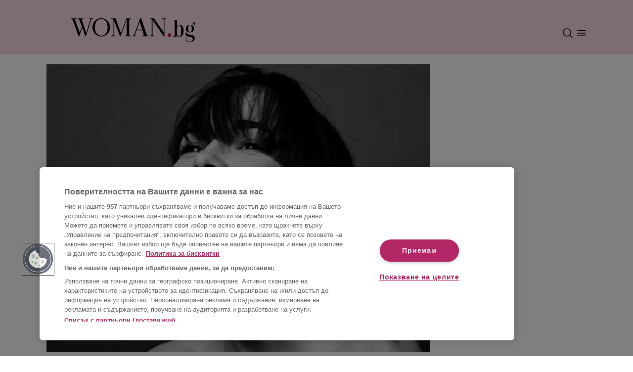

--- FILE ---
content_type: text/html; charset=utf-8
request_url: https://woman.bg/article/2023080322101770818
body_size: 10773
content:
<!DOCTYPE html><html lang="bg"><head><meta charSet="utf-8"/><meta name="viewport" content="width=device-width"/><script id="consent-system" type="text/javascript">function OptanonWrapper() { }</script><link rel="preconnect" href="https://sportal365images.com" crossorigin="anonymous"/><link rel="dns-prefetch" href="https://sportal365images.com"/><link rel="icon" href="/favicon.png" sizes="any"/><link rel="manifest" href="/manifest.json"/><meta name="theme-color" content="#fadce4"/><script id="script-component-ad" src="https://securepubads.g.doubleclick.net/tag/js/gpt.js"></script><script class="optanon-category-C0002">window.dataLayer = window.dataLayer || [];
                         function gtag(){dataLayer.push(arguments);}
                         gtag('js', new Date());
                         gtag('config', 'G-Q0WC80KEKD');</script><script class="optanon-category-C0002">var pp_gemius_identifier = 'nGiaeEwHd7WRaot7Y4c4N8Rpj6MKHycCU_qQ3Ioxjjn.R7';
                            // lines below shouldn't be edited
                            function gemius_pending(i) { window[i] = window[i] || function() {var x = window[i+'_pdata'] = window[i+'_pdata'] || []; x[x.length]=arguments;};};
                            gemius_pending('gemius_hit'); gemius_pending('gemius_event'); gemius_pending('gemius_init');
                            gemius_pending('pp_gemius_hit'); gemius_pending('pp_gemius_event');
                            gemius_pending('pp_gemius_init');
                            (function(d,t) {try {var gt=d.createElement(t),s=d.getElementsByTagName(t)[0],l='http'+((location.protocol=='https:')?'s':'');
                            gt.setAttribute('async','async'); gt.setAttribute('defer','defer');
                            gt.src=l+'://gabg.hit.gemius.pl/xgemius.js';
                            s.parentNode.insertBefore(gt,s);} catch (e) {}})(document,'script');
                         </script><link rel="preconnect" href="https://fonts.googleapis.com"/><link rel="preconnect" href="https://fonts.gstatic.com"/><link rel="preload" data-href="https://fonts.googleapis.com/css2?family=Lato:wght@700&amp;family=Playfair+Display:wght@700&amp;display=swap" data-optimized-fonts="true"/><meta property="fb:admins" content="100007921984043"/><meta property="fb:app_id" content="117964108297415"/><meta property="fb:pages" content="132329162172"/><script src="https://cdn.jsdelivr.net/npm/fansunited-widgets-cdn@latest/fu-widgets.iife.js"></script><title>25 житейски мъдрости от обикновени хора Новини - woman.bg</title><meta property="fb:app_id" content="117964108297415"/><meta property="og:type" content="article"/><meta property="og:url" content="https://woman.bg/article/2023080322101770818"/><meta property="og:title" content="25 житейски мъдрости от обикновени хора"/><meta property="og:image" content="https://sportal365images.com/process/smp-images-production/woman.bg/22072023/3d3a199e-00c5-4785-9a22-a6e13375e427?operations=autocrop(480:270)"/><meta property="og:description" content="Понякога в главата на един обикновен земеделец има повече мъдрост, отколкото в главите на десет кинозвезди или бизнесмени. Нали все пак всички сме хора?"/><meta property="og:site_name" content="Woman.bg"/><script type="application/ld+json">{"@context":"https://schema.org","@type":"Organization","url":"https://woman.bg/","logo":"https://woman.bg/static/images_new/logo.png","email":"mailto:office@sportal.bg","description":"Woman.bg - мода, красота, диети и фитнес, секс и връзки, мама и дете, рецепти, пътешествия, за дома","name":"Woman.bg","telephone":"+359 2 971 03 11","sameAs":["https://www.facebook.com/woman.bg"],"potentialAction":{"@type":"SearchAction","target":"https://woman.bg/search?q=search_term_string"}}</script><script type="application/ld+json">{"@context":"https://schema.org","@type":"BreadcrumbList","itemListElement":[{"@type":"ListItem","position":"1","item":{"@id":"https://woman.bg/","name":"Начало"}},{"@type":"ListItem","position":"2","item":{"@id":"https://woman.bg/novini","name":"Новини"}},{"@type":"ListItem","position":3,"item":{"@id":"https://woman.bg/2023080322101770818","name":"25 житейски мъдрости от обикновени хора"}}]}</script><script type="application/ld+json">{"@context":"https://schema.org","@type":"NewsArticle","mainEntityOfPage":{"@type":"WebPage","@id":"https://woman.bg/article/2023080322101770818"},"headline":"25 житейски мъдрости от обикновени хора","image":["https://sportal365images.com/process/smp-images-production/woman.bg/22072023/3d3a199e-00c5-4785-9a22-a6e13375e427"],"datePublished":"2015-02-27T06:26:00+00:00","dateModified":"2023-08-03T22:10:17+00:00","author":{"@type":"Person","name":"Woman.bg"},"publisher":{"@type":"Organization","name":"Woman.bg","logo":{"@type":"ImageObject","url":"https://woman.bg/woman_logo.svg"}},"description":"Понякога в главата на един обикновен земеделец има повече мъдрост, отколкото в главите на десет кинозвезди или бизнесмени. Нали все пак всички сме хора?"}</script><meta name="description" content="Понякога в главата на един обикновен земеделец има повече мъдрост, отколкото в главите на десет кинозвезди или бизнесмени. Нали все пак всички сме хора?"/><script>window['sprtlTargeting'] = {
                                section: ['news_view'],
                                category: ['2023072110341378834'],
                                article: ['2023080322101770818'],
                                tag: []
                            }</script><script>
                         window.googletag && window.googletag.apiReady ? window.googletag.pubads().setTargeting('section', 'news_view') : '';
                         window.googletag && window.googletag.apiReady ? window.googletag.pubads().setTargeting('article', '2023080322101770818') : '';
                         window.googletag && window.googletag.apiReady ? window.googletag.pubads().setTargeting('category', '2023072110341378834') : '';
                         window.googletag && window.googletag.apiReady ? window.googletag.pubads().setTargeting('tag', []) : '';
                         </script><script async="" src="//cdn.jwplayer.com/libraries/KMyl3ECY.js"></script><link rel="canonical" href="https://woman.bg/article/2023080322101770818"/><meta name="next-head-count" content="26"/><link rel="preload" href="/_next/static/css/e1d07872562ee58e.css" as="style"/><link rel="stylesheet" href="/_next/static/css/e1d07872562ee58e.css" data-n-g=""/><link rel="preload" href="/_next/static/css/e448efc759c416b9.css" as="style"/><link rel="stylesheet" href="/_next/static/css/e448efc759c416b9.css" data-n-p=""/><noscript data-n-css=""></noscript><script defer="" nomodule="" src="/_next/static/chunks/polyfills-c67a75d1b6f99dc8.js"></script><script src="https://cdn.cookielaw.org/scripttemplates/otSDKStub.js" type="text/javascript" data-language="bg" charSet="UTF-8" data-domain-script="9729b924-e227-4d8a-a8ab-39171ac875a4" defer="" data-nscript="beforeInteractive"></script><script src="https://pagead2.googlesyndication.com/pagead/js/adsbygoogle.js?client=ca-pub-4137371004109827" defer="" data-nscript="beforeInteractive"></script><script src="https://www.googletagmanager.com/gtag/js?id=G-Q0WC80KEKD" class="optanon-category-C0002" defer="" data-nscript="beforeInteractive"></script><script src="/_next/static/chunks/webpack-d5c7e26fe87a0b61.js" defer=""></script><script src="/_next/static/chunks/framework-46611630e39cfdeb.js" defer=""></script><script src="/_next/static/chunks/main-cf6d3f8721dfed32.js" defer=""></script><script src="/_next/static/chunks/pages/_app-2aba3b713b810ff7.js" defer=""></script><script src="/_next/static/chunks/640-e990139dc93de89c.js" defer=""></script><script src="/_next/static/chunks/95-b1d8629a17556889.js" defer=""></script><script src="/_next/static/chunks/539-7b9ce5cac894a301.js" defer=""></script><script src="/_next/static/chunks/2-1e9697ab9d27eccb.js" defer=""></script><script src="/_next/static/chunks/327-073644251207abea.js" defer=""></script><script src="/_next/static/chunks/860-27de4f4701d7d2e1.js" defer=""></script><script src="/_next/static/chunks/pages/article/%5Bid%5D-5c86972ad6c0e963.js" defer=""></script><script src="/_next/static/hrLPSFpXEXJ1BE7y70ctU/_buildManifest.js" defer=""></script><script src="/_next/static/hrLPSFpXEXJ1BE7y70ctU/_ssgManifest.js" defer=""></script></head><body><div id="__next"><div id="fb-root"></div><nav class="navbarContainer navbar navbar-expand-lg bg-primary position-relative w-100"><div class="container d-flex flex-column align-items-center justify-content-center position-relative ps-0 pe-0 ps-md-2 pe-md-2 ps-lg-2 pe-lg-2"><div class="navbarBrandContainer d-flex flex-row align-items-center justify-content-between w-100 pt-md-3 pb-md-1 pb-2 pt-2 pt-lg-4 pe-3 ps-3 pe-md-0 ps-md-0 pe-lg-0 ps-lg-0"><a class="navBrand navbar-brand position-relative d-inline-block" href="/"><img alt="woman-bg-logo" loading="lazy" decoding="async" data-nimg="fill" class="normalize-nextjs-image" style="position:absolute;height:100%;width:100%;left:0;top:0;right:0;bottom:0;color:transparent" src="/woman_logo.svg"/></a><div class="d-flex flex-row navbar-controls"><div class="d-flex flex-row align-items-center"><div class="navbar-toggler p-0 me-1 d-flex" role="button" data-bs-toggle="collapse" data-bs-target="#navbar-search" aria-controls="navbar-search" aria-expanded="false" aria-label="Toggle navigation controls"><img src="/search.svg" alt="menu icon"/></div></div><div class="navbar-toggler p-0 me-1 navbarMenu" role="button" data-bs-toggle="collapse" data-bs-target="#navbar-supported-content" aria-controls="navbar-supported-content" aria-expanded="false" aria-label="Toggle navigation controls"><img src="/menu.svg" alt="menu icon"/></div></div></div></div></nav><div class="website-container "><main class="px-md-2"><div class="container d-flex flex-row"><div class="container"><div class="flex-column mb-1 font-lato-400, "><div class="ArticleHeading_negativeMargin__MhHqe"><picture><source srcSet="https://sportal365images.com/process/smp-images-production/woman.bg/22072023/3d3a199e-00c5-4785-9a22-a6e13375e427?operations=autocrop(468:351)" media="(max-width: 767px)"/><source srcSet="https://sportal365images.com/process/smp-images-production/woman.bg/22072023/3d3a199e-00c5-4785-9a22-a6e13375e427?operations=autocrop(468:351)&amp;format=webp" media="(max-width: 767px)" type="image/webp"/><source srcSet="https://sportal365images.com/process/smp-images-production/woman.bg/22072023/3d3a199e-00c5-4785-9a22-a6e13375e427?operations=autocrop(980:735)&amp;format=webp" type="image/webp"/><img class="normalize-nextjs-image mb-2 mb-md-3 w-100 ratio-4x3" src="https://sportal365images.com/process/smp-images-production/woman.bg/22072023/3d3a199e-00c5-4785-9a22-a6e13375e427?operations=autocrop(980:735)" alt="25 житейски мъдрости от обикновени хора" fetchpriority="high" loading="eager" decoding="async"/></picture></div><div class="container-fluid"><div class="row"><div class="undefined ArticleHeading_dynamicText__D4Asp col-4"><div class="text-start d-md-block"></div><div><div class="d-none d-md-block">27.2.2015</div></div></div><a class="CategoryText_main__vM7Gl col-4 text-center" href="/novini">НОВИНИ</a><div class="ArticleHeading_dynamicText__D4Asp col-4 d-flex d-md-none"><div class="w-100 text-end">27.2.2015</div></div><div class="col-4 d-md-flex d-none"><div class="w-100 text-end"><div class=" d-flex flex-row justify-content-between justify-content-md-end"><a href="fb-messenger://share/?link=https://woman.bg/article/2023080322101770818&amp;app_id=117964108297415" class="me-auto me-md-2 social-media-logos d-flex flex-row justify-content-center position-relative" target="_blank"><img alt="messenger icon for sharing content" loading="lazy" decoding="async" data-nimg="fill" class="normalize-nextjs-image" style="position:absolute;height:100%;width:100%;left:0;top:0;right:0;bottom:0;color:transparent" src="/messenger.svg"/><div class="px-2 d-none SocialMediaIcon_copiedTooltip__9p6n1">Копирано</div></a><a href="https://api.whatsapp.com/send?text=25 житейски мъдрости от обикновени хора - прочети повече на https://woman.bg/article/2023080322101770818" class="me-auto me-md-2 social-media-logos d-flex flex-row justify-content-center position-relative" target="_blank"><img alt="whatsapp icon for sharing content" loading="lazy" decoding="async" data-nimg="fill" class="normalize-nextjs-image" style="position:absolute;height:100%;width:100%;left:0;top:0;right:0;bottom:0;color:transparent" src="/whatsapp.svg"/><div class="px-2 d-none SocialMediaIcon_copiedTooltip__9p6n1">Копирано</div></a><a href="viber://forward?text=25 житейски мъдрости от обикновени хора - прочети повече на https://woman.bg/article/2023080322101770818" class="me-auto me-md-2 social-media-logos d-flex flex-row justify-content-center position-relative" target="_blank"><img alt="phone icon for sharing content" loading="lazy" decoding="async" data-nimg="fill" class="normalize-nextjs-image" style="position:absolute;height:100%;width:100%;left:0;top:0;right:0;bottom:0;color:transparent" src="/viber.svg"/><div class="px-2 d-none SocialMediaIcon_copiedTooltip__9p6n1">Копирано</div></a><a href="mailto:?subject=25 житейски мъдрости от обикновени хора&amp;body=Прочети повече на https://woman.bg/article/2023080322101770818" class="me-auto me-md-2 social-media-logos d-flex flex-row justify-content-center position-relative" target="_blank"><img alt="email icon for sharing content" loading="lazy" decoding="async" data-nimg="fill" class="normalize-nextjs-image" style="position:absolute;height:100%;width:100%;left:0;top:0;right:0;bottom:0;color:transparent" src="/email.svg"/><div class="px-2 d-none SocialMediaIcon_copiedTooltip__9p6n1">Копирано</div></a><a href="javascript: void(0);" class="undefined social-media-logos d-flex flex-row justify-content-center position-relative" target="_self"><img alt="link icon for sharing content" loading="lazy" decoding="async" data-nimg="fill" class="normalize-nextjs-image" style="position:absolute;height:100%;width:100%;left:0;top:0;right:0;bottom:0;color:transparent" src="/link.svg"/><div class="px-2 d-none SocialMediaIcon_copiedTooltip__9p6n1">Копирано</div></a></div></div></div></div><div class="undefined font-playfair-700 mb-3 d-flex flex-row justify-content-center align-items-center"><div class="author-label me-1">Автор</div>Woman.bg</div><div class="mb-4"><div class="d-md-none d-flex d-flex flex-row justify-content-between justify-content-md-end"><a href="fb-messenger://share/?link=https://woman.bg/article/2023080322101770818&amp;app_id=117964108297415" class="me-auto me-md-2 social-media-logos d-flex flex-row justify-content-center position-relative" target="_blank"><img alt="messenger icon for sharing content" loading="lazy" decoding="async" data-nimg="fill" class="normalize-nextjs-image" style="position:absolute;height:100%;width:100%;left:0;top:0;right:0;bottom:0;color:transparent" src="/messenger.svg"/><div class="px-2 d-none SocialMediaIcon_copiedTooltip__9p6n1">Копирано</div></a><a href="https://api.whatsapp.com/send?text=25 житейски мъдрости от обикновени хора - прочети повече на https://woman.bg/article/2023080322101770818" class="me-auto me-md-2 social-media-logos d-flex flex-row justify-content-center position-relative" target="_blank"><img alt="whatsapp icon for sharing content" loading="lazy" decoding="async" data-nimg="fill" class="normalize-nextjs-image" style="position:absolute;height:100%;width:100%;left:0;top:0;right:0;bottom:0;color:transparent" src="/whatsapp.svg"/><div class="px-2 d-none SocialMediaIcon_copiedTooltip__9p6n1">Копирано</div></a><a href="viber://forward?text=25 житейски мъдрости от обикновени хора - прочети повече на https://woman.bg/article/2023080322101770818" class="me-auto me-md-2 social-media-logos d-flex flex-row justify-content-center position-relative" target="_blank"><img alt="phone icon for sharing content" loading="lazy" decoding="async" data-nimg="fill" class="normalize-nextjs-image" style="position:absolute;height:100%;width:100%;left:0;top:0;right:0;bottom:0;color:transparent" src="/viber.svg"/><div class="px-2 d-none SocialMediaIcon_copiedTooltip__9p6n1">Копирано</div></a><a href="mailto:?subject=25 житейски мъдрости от обикновени хора&amp;body=Прочети повече на https://woman.bg/article/2023080322101770818" class="me-auto me-md-2 social-media-logos d-flex flex-row justify-content-center position-relative" target="_blank"><img alt="email icon for sharing content" loading="lazy" decoding="async" data-nimg="fill" class="normalize-nextjs-image" style="position:absolute;height:100%;width:100%;left:0;top:0;right:0;bottom:0;color:transparent" src="/email.svg"/><div class="px-2 d-none SocialMediaIcon_copiedTooltip__9p6n1">Копирано</div></a><a href="javascript: void(0);" class="undefined social-media-logos d-flex flex-row justify-content-center position-relative" target="_self"><img alt="link icon for sharing content" loading="lazy" decoding="async" data-nimg="fill" class="normalize-nextjs-image" style="position:absolute;height:100%;width:100%;left:0;top:0;right:0;bottom:0;color:transparent" src="/link.svg"/><div class="px-2 d-none SocialMediaIcon_copiedTooltip__9p6n1">Копирано</div></a></div></div><h2 class="undefined text-center font-playfair-700">25 житейски мъдрости от обикновени хора</h2></div></div><div class="pt-3 font-lato-400" id="woman-article-body"><p class="ArticleContent_paragraphBlock__Kd54c"><strong>Искате ли да знаете какви изводи са си направили от живота обикновените хора като нас и вас? Тогава тази статия ще ви хареса.</strong><br> <br> Свикнали сме мъдрите мисли да идват от признати писатели, учени, политици или артисти. Но всеки един човек, независимо от статута си и общественото си положение, може да стигне до откровения. Понякога в главата на един обикновен земеделец има повече мъдрост, отколкото в главите на десет кинозвезди или бизнесмени. Нали все пак всички сме хора? Затова често стигаме до едни и същи житейски истини въпреки различния статут.<br> <br> Писателката и журналистка Бриана Уист (Brianna Wiest) е помолила няколко десетки обикновени хора да споделят най-големите си житейски мъдрости. Ето какви са те:<br> <br> <em>Не мога да променя света, но мога да променя отношението си към него.<br> <br> Не съм длъжен да се извинявам на никого за това, че не съм съгласен с него.<br> <br> Можете да имате всичко, което поискате, но не едновременно. И ако смятате, че това е тъжно, представете си, че в един момент всичките ви желания са се сбъднали. Ето това вече е тъжно.<br> <br> Можете да си изберете семейството. Можете да си изберете религията. Можете да си изберете какъв човек искате да бъдете днес или утре. Но никога няма да успеете да станете удобен и разбран от всички без изключение.<br> <br> Всичко наоколо е само проекция на мен. Ако искам да променя нещо, трябва първо да променя себе си.<br> <br> Свободата е състояние на душата.<br> <br> Нищо в този живот не е вечно. Но често забравяме за това и не бързаме да се насладим на това, което имаме.<br> <br> Освен възвишената любов има още десетки разновидности любов. Освен щастието има още много други, не по-малко увличащи човешки чувства. Несъответствието с шаблонния идеал не означава провал. Животът като цяло има различни лица.</em></p><div class="text-center"><div class="pb-3 d-inline-block"><div><div data-ad-unit-path="hor_article_1_mobile_1" id="div-gpt-ad-1686735342680-0" class="d-none d-md-inline-block d-lg-inline-block"></div></div></div></div><p class="ArticleContent_paragraphBlock__Kd54c"><a href="http://woman.bg/n/razmisli-po-zhenski-s-odri-hepburn.34681.html" target="_blank">Четете още: Размисли по женски с Одри Хепбърн</a></p><p class="ArticleContent_paragraphBlock__Kd54c"><em>Ние не помним години. Ние помним моменти.<br> <br> Не съм длъжен да бъда някой друг, а не истинския себе си.<br> <br> Никой не оплаква на погребение красивото лице или дрехите на покойния. Всички спомнят личността и душата му. Не забравяйте нито за миг какво е наистина важното в един човек.<br> <br> Хората няма да те обикнат в резултат на всеобхватен анализ на силните и слабите ти страни. Далеч не винаги най-красивите или най-богатите са и най-обичани. Мисли си за това всеки път, когато ти се стори, че причината за самотата ти е формата на носа ти или сумата в банковата ти сметка.<br> <br> За да преодоляваш успешно препятствията, трябва винаги да помниш, че за всяко събитие си има причина. Когато премахваш последиците, не забравяй за причината.<br> <br> Това, което днес ви се струва най-голямото събитие във вашия живот, утре може да е напълно забравено. За сметка на това дребните незначителни подробности ще изплуват в паметта ви години наред.<br> <br> Винаги имате възможност да си намерите нова работа, да отидете да живеете в града на мечтите си, да откриете любовта. Най-важното е да не обръщате гръб на възможностите, когато животът ви ги натрие в носа за пореден път.<br> <br> Най-лошите събития в живота всъщност са уроци, които ни предпазват от истинските нещастия.<br> <br> Ще претърпите истинско поражение само тогава, когато спрете да се борите.<br> <br> Не взимайте всичко толкова на сериозно. Поне докато сте още живи.</em></p><p class="ArticleContent_paragraphBlock__Kd54c"><a href="http://woman.bg/n/razmisli-po-zhenski-s-elif-shafak.35189.html" target="_blank">Четете още: Размисли по женски с Елиф Шафак</a></p><div class="text-center"><div class="pb-3 d-none d-md-inline-block d-lg-inline-block"><div><div data-ad-unit-path="hor_article_2_mobile_2" id="div-gpt-ad-1686735601516-0" class="d-none d-md-inline-block d-lg-inline-block"></div></div></div><div class="d-inline-block d-md-none d-lg-none ad-container-h600"><div class="pb-3 sticky-ad"><div></div></div></div></div><p class="ArticleContent_paragraphBlock__Kd54c"><em>Аз не мога да променя околните. Истинските промени стават само тогава, когато човек прави това, което трябва, вместо да сочи с пръст недостатъците на другите.<br> <br> Мъдростта се крие в осъзнаването, че никой няма абсолютно знание. Някога всички са смятали, че Земята е плоска, днес казват, че е кръгла. Кой знае какво ще измислят утре?<br> <br> Даже когато се откажете от вярата, надеждата и любовта, те пак остават с вас.<br> <br> Когато отидете в библиотеката, всички знания на света са ви под ръка. Когато се събуждате сутрин, откривате цяла една вселена. Важно е да помните това, а не да виждате просто рафтове с книги или поредния обикновен ден.<br> <br> Истинското щастие се крие в дребните неща. В хубавата книга, в пресните зеленчуци, топлото легло, докосването на любимия човек. Не е прието да се говори постоянно за това, но точно тези неща трябва да ценим.</em></p><p class="ArticleContent_paragraphBlock__Kd54c"><em>Нека погледнем на живота песимистично. След сто години със сигурност никой няма да ви помни и няма да обсъжда решенията ви. Защо тогава да се страхувате да живеете по начина, по който искате?<br> <br> Не съм длъжен да бъда такъв, какъвто очакват да ме видят другите. В крайна сметка те откъде ще знаят какъв ми е по-добре да бъда?<br> <br> Ние сме в плен именно на онези хора и неща, които искаме да имаме. Свободата се крие в отказа от желанието да притежаваш.</em></p></div></div><div class="d-none d-md-inline-block d-lg-inline-block mx-2 "><div class="pb-3 sticky-ad ad-300"><div><div data-ad-unit-path="300x600_article_1_mobile_header" id="div-gpt-ad-1686734934138-0" class=""></div></div></div></div></div><div class="container"><div><div class="d-flex flex-md-row flex-column align-items-start align-items-md-center py-4 justify-content-md-between"><div class="d-flex flex-column flex-md-row justify-content-start"><div class="mb-2 mb-md-0 me-md-2"><a href="/author/2023072111215172332"><picture><source srcSet="https://new.sportal365images.com/process/smp-images-production/woman.bg/30082023/9d00764c-d1b4-4199-97ca-0786f5bcfe28.png?operations=autocrop(512:512)&amp;format=webp" type="image/webp"/><img class="ArticleFooter_authorAvatar__Wiz_2 normalize-nextjs-image me-2" src="https://new.sportal365images.com/process/smp-images-production/woman.bg/30082023/9d00764c-d1b4-4199-97ca-0786f5bcfe28.png?operations=autocrop(512:512)" alt="Автор: Woman.bg" fetchpriority="auto" loading="lazy" decoding="async"/></picture><span>Woman.bg</span></a></div></div><div class="w-100 d-md-none d-flex flex-row justify-content-between justify-content-md-end"><a href="fb-messenger://share/?link=https://woman.bg/article/2023080322101770818&amp;app_id=117964108297415" class="me-auto me-md-2 social-media-logos d-flex flex-row justify-content-center position-relative" target="_blank"><img alt="messenger icon for sharing content" loading="lazy" decoding="async" data-nimg="fill" class="normalize-nextjs-image" style="position:absolute;height:100%;width:100%;left:0;top:0;right:0;bottom:0;color:transparent" src="/messenger.svg"/><div class="px-2 d-none SocialMediaIcon_copiedTooltip__9p6n1">Копирано</div></a><a href="https://api.whatsapp.com/send?text=25 житейски мъдрости от обикновени хора - прочети повече на https://woman.bg/article/2023080322101770818" class="me-auto me-md-2 social-media-logos d-flex flex-row justify-content-center position-relative" target="_blank"><img alt="whatsapp icon for sharing content" loading="lazy" decoding="async" data-nimg="fill" class="normalize-nextjs-image" style="position:absolute;height:100%;width:100%;left:0;top:0;right:0;bottom:0;color:transparent" src="/whatsapp.svg"/><div class="px-2 d-none SocialMediaIcon_copiedTooltip__9p6n1">Копирано</div></a><a href="viber://forward?text=25 житейски мъдрости от обикновени хора - прочети повече на https://woman.bg/article/2023080322101770818" class="me-auto me-md-2 social-media-logos d-flex flex-row justify-content-center position-relative" target="_blank"><img alt="phone icon for sharing content" loading="lazy" decoding="async" data-nimg="fill" class="normalize-nextjs-image" style="position:absolute;height:100%;width:100%;left:0;top:0;right:0;bottom:0;color:transparent" src="/viber.svg"/><div class="px-2 d-none SocialMediaIcon_copiedTooltip__9p6n1">Копирано</div></a><a href="mailto:?subject=25 житейски мъдрости от обикновени хора&amp;body=Прочети повече на https://woman.bg/article/2023080322101770818" class="me-auto me-md-2 social-media-logos d-flex flex-row justify-content-center position-relative" target="_blank"><img alt="email icon for sharing content" loading="lazy" decoding="async" data-nimg="fill" class="normalize-nextjs-image" style="position:absolute;height:100%;width:100%;left:0;top:0;right:0;bottom:0;color:transparent" src="/email.svg"/><div class="px-2 d-none SocialMediaIcon_copiedTooltip__9p6n1">Копирано</div></a><a href="javascript: void(0);" class="undefined social-media-logos d-flex flex-row justify-content-center position-relative" target="_self"><img alt="link icon for sharing content" loading="lazy" decoding="async" data-nimg="fill" class="normalize-nextjs-image" style="position:absolute;height:100%;width:100%;left:0;top:0;right:0;bottom:0;color:transparent" src="/link.svg"/><div class="px-2 d-none SocialMediaIcon_copiedTooltip__9p6n1">Копирано</div></a></div><div class="d-md-flex d-none d-flex flex-row justify-content-between justify-content-md-end"><a href="fb-messenger://share/?link=https://woman.bg/article/2023080322101770818&amp;app_id=117964108297415" class="me-auto me-md-2 social-media-logos d-flex flex-row justify-content-center position-relative" target="_blank"><img alt="messenger icon for sharing content" loading="lazy" decoding="async" data-nimg="fill" class="normalize-nextjs-image" style="position:absolute;height:100%;width:100%;left:0;top:0;right:0;bottom:0;color:transparent" src="/messenger.svg"/><div class="px-2 d-none SocialMediaIcon_copiedTooltip__9p6n1">Копирано</div></a><a href="https://api.whatsapp.com/send?text=25 житейски мъдрости от обикновени хора - прочети повече на https://woman.bg/article/2023080322101770818" class="me-auto me-md-2 social-media-logos d-flex flex-row justify-content-center position-relative" target="_blank"><img alt="whatsapp icon for sharing content" loading="lazy" decoding="async" data-nimg="fill" class="normalize-nextjs-image" style="position:absolute;height:100%;width:100%;left:0;top:0;right:0;bottom:0;color:transparent" src="/whatsapp.svg"/><div class="px-2 d-none SocialMediaIcon_copiedTooltip__9p6n1">Копирано</div></a><a href="viber://forward?text=25 житейски мъдрости от обикновени хора - прочети повече на https://woman.bg/article/2023080322101770818" class="me-auto me-md-2 social-media-logos d-flex flex-row justify-content-center position-relative" target="_blank"><img alt="phone icon for sharing content" loading="lazy" decoding="async" data-nimg="fill" class="normalize-nextjs-image" style="position:absolute;height:100%;width:100%;left:0;top:0;right:0;bottom:0;color:transparent" src="/viber.svg"/><div class="px-2 d-none SocialMediaIcon_copiedTooltip__9p6n1">Копирано</div></a><a href="mailto:?subject=25 житейски мъдрости от обикновени хора&amp;body=Прочети повече на https://woman.bg/article/2023080322101770818" class="me-auto me-md-2 social-media-logos d-flex flex-row justify-content-center position-relative" target="_blank"><img alt="email icon for sharing content" loading="lazy" decoding="async" data-nimg="fill" class="normalize-nextjs-image" style="position:absolute;height:100%;width:100%;left:0;top:0;right:0;bottom:0;color:transparent" src="/email.svg"/><div class="px-2 d-none SocialMediaIcon_copiedTooltip__9p6n1">Копирано</div></a><a href="javascript: void(0);" class="undefined social-media-logos d-flex flex-row justify-content-center position-relative" target="_self"><img alt="link icon for sharing content" loading="lazy" decoding="async" data-nimg="fill" class="normalize-nextjs-image" style="position:absolute;height:100%;width:100%;left:0;top:0;right:0;bottom:0;color:transparent" src="/link.svg"/><div class="px-2 d-none SocialMediaIcon_copiedTooltip__9p6n1">Копирано</div></a></div></div><div class="ArticleFooter_tagsContainer__hV1a_ pt-3 mb-2 mb-md-0 mb-lg-0"><div class="Tags_tagsContainer__VhbRF mb-3"></div></div><div class="d-inline-block d-md-none d-lg-none ad-container-h600 text-center w-100 mt-3"><div class="pb-3 sticky-ad"><div></div></div></div><div class="text-center d-none d-md-inline-block d-lg-inline-block w-100"><div class="pb-3 d-inline-block"><div><div data-ad-unit-path="hor_article_4_mobile_4" id="div-gpt-ad-1686735949156-0" class=""></div></div></div></div><div></div><div><div class="container pb-4 pt-4" style="background-color:#FADCE473"><div class="row"><div class="col-12"><div class=""><hr class="SectionsDivider_line__pD93B"/><div class="SectionsDivider_title__8KhHE font-lato-400 text-center d-flex flex-row justify-content-center align-items-center">Последно от woman.bg</div><hr class="SectionsDivider_line__pD93B"/></div></div></div><div class="row"></div></div></div></div></div><script async="" src="https://platform.twitter.com/widgets.js"></script></main></div><footer class="Footer_footerContainer__ebzkU container mt-3"><div class="Footer_footerContent__N4dyj h-100 pt-4 d-flex flex-column-reverse flex-md-row justify-content-between justify-content-md-between align-items-center"><div class="Footer_informationLinks__Ss6TW"><div class="text-start d-flex flex-column flex-md-row mb-0 mb-md-2"><a target="_blank" class="me-3 mb-2 mb-md-auto" href="https://corp.sportal.bg/">Sportal Media Group</a><a class="me-3 mb-2 mb-md-auto" href="/privacy-policy#gdpr">Лични данни</a><a id="ot-sdk-btn" href="#" class="me-0 mb-0 mb-md-0 me-md-3 me-lg-3 pb-1 ot-sdk-show-settings Footer_privacyPolicy___rCOw">Управление на предпочитания</a><div class="d-none d-md-flex d-lg-flex flex-row justify-content-start ms-2"><a target="_blank" class="social-media-logos d-flex flex-row justify-content-center me-2" href="https://www.facebook.com/woman.bg"><img alt="facebook woman social" loading="lazy" width="20" height="20" decoding="async" data-nimg="1" class="normalize-nextjs-image" style="color:transparent" src="/facebook.svg"/></a><a target="_blank" class="social-media-logos d-flex flex-row justify-content-center me-2" href="https://www.instagram.com/woman.bg/"><img alt="instagram woman social" loading="lazy" width="20" height="20" decoding="async" data-nimg="1" class="normalize-nextjs-image" style="color:transparent" src="/instagram.svg"/></a><a target="_blank" class="social-media-logos d-flex flex-row justify-content-center me-2" href="https://www.tiktok.com/@woman.bg"><img alt="tiktok woman social" loading="lazy" width="20" height="20" decoding="async" data-nimg="1" class="normalize-nextjs-image" style="color:transparent" src="/tiktok.svg"/></a><a target="_blank" class="social-media-logos d-flex flex-row justify-content-center" href="https://www.youtube.com/@Womanbg-hi1lg/featured"><img alt="youtube woman social" loading="lazy" width="20" height="20" decoding="async" data-nimg="1" class="normalize-nextjs-image" style="color:transparent" src="/youtube.svg"/></a></div></div><div class="mb-2 mb-md-0 mt-2 mt-md-0 mt-lg-0">All rights reserved</div></div><div class="d-flex flex-row justify-content-between justify-content-md-end mb-3 mb-md-0"><a class="w-100 text-start text-md-end" href="/"><img alt="woman.bg logo" loading="lazy" decoding="async" data-nimg="fill" class="Footer_womanBgLogo__lUyNy normalize-nextjs-image" style="position:absolute;height:100%;width:100%;left:0;top:0;right:0;bottom:0;color:transparent" src="/woman_logo.svg"/></a><div class="w-100 d-flex d-md-none flex-row justify-content-end align-items-center"><a target="_blank" class="social-media-logos d-flex flex-row justify-content-center me-2" href="https://www.facebook.com/woman.bg"><img alt="facebook woman social" loading="lazy" width="20" height="20" decoding="async" data-nimg="1" class="normalize-nextjs-image" style="color:transparent" src="/facebook.svg"/></a><a target="_blank" class="social-media-logos d-flex flex-row justify-content-center me-2" href="https://www.instagram.com/woman.bg/"><img alt="instagram woman social" loading="lazy" width="20" height="20" decoding="async" data-nimg="1" class="normalize-nextjs-image" style="color:transparent" src="/instagram.svg"/></a><a target="_blank" class="social-media-logos d-flex flex-row justify-content-center me-2" href="https://www.tiktok.com/@woman.bg"><img alt="tiktok woman social" loading="lazy" width="20" height="20" decoding="async" data-nimg="1" class="normalize-nextjs-image" style="color:transparent" src="/tiktok.svg"/></a><a target="_blank" class="social-media-logos d-flex flex-row justify-content-center" href="https://www.youtube.com/@Womanbg-hi1lg/featured"><img alt="youtube woman social" loading="lazy" width="20" height="20" decoding="async" data-nimg="1" class="normalize-nextjs-image" style="color:transparent" src="/youtube.svg"/></a></div></div></div><div data-ad-unit-path="non_standard_" id="div-gpt-ad-1686736631908-0" class=""></div><script type="text/javascript">
                FuWidget?.init({"fansUnited":{"apiKey":"AIzaSyACOzNW3i0crZztTSiJXKxvmsChk5VrDNY","clientId":"woman_bg","environment":"prod","idSchema":"sportal365","lang":"bg"},"firebase":{"apiKey":"AIzaSyC__k0w2M7qIN2ncKGM-zH9C88jdrIoVMk","authDomain":"fans-united-client-woman-bg.firebaseapp.com","projectId":"fans-united-client-woman-bg","appId":"1:1048570117599:web:39931b27f0a2e3b62c586a"},"language":"bg","showAnswerExplanations":true,"imagePosition":"left","layoutTemplate":"SPLIT","themeOptions":{"imageBackgroundGradient":{"light":{"standard":"rgba(255, 255, 255, 0)","split":"rgba(255, 255, 255, 0)","overlay":"rgba(255, 255, 255, 0)"},"dark":{"standard":"rgba(255, 255, 255, 0)","split":"rgba(255, 255, 255, 0)","overlay":"rgba(255, 255, 255, 0)"}}}});
                </script></footer></div><script id="__NEXT_DATA__" type="application/json">{"props":{"pageProps":{"article":{"id":"2023080322101770818","entityType":"article","title":"25 житейски мъдрости от обикновени хора","subtitle":"Понякога в главата на един обикновен земеделец има повече мъдрост, отколкото в главите на десет кинозвезди или бизнесмени. Нали все пак всички сме хора?","strapline":null,"footer":null,"body":[{"data":{"type":"paragraph","content":"\u003cp\u003e\u003cstrong\u003eИскате ли да знаете какви изводи са си направили от живота обикновените хора като нас и вас? Тогава тази статия ще ви хареса.\u003c/strong\u003e\u003cbr\u003e \u003cbr\u003e Свикнали сме мъдрите мисли да идват от признати писатели, учени, политици или артисти. Но всеки един човек, независимо от статута си и общественото си положение, може да стигне до откровения. Понякога в главата на един обикновен земеделец има повече мъдрост, отколкото в главите на десет кинозвезди или бизнесмени. Нали все пак всички сме хора? Затова често стигаме до едни и същи житейски истини въпреки различния статут.\u003cbr\u003e \u003cbr\u003e Писателката и журналистка Бриана Уист (Brianna Wiest) е помолила няколко десетки обикновени хора да споделят най-големите си житейски мъдрости. Ето какви са те:\u003cbr\u003e \u003cbr\u003e \u003cem\u003eНе мога да променя света, но мога да променя отношението си към него.\u003cbr\u003e \u003cbr\u003e Не съм длъжен да се извинявам на никого за това, че не съм съгласен с него.\u003cbr\u003e \u003cbr\u003e Можете да имате всичко, което поискате, но не едновременно. И ако смятате, че това е тъжно, представете си, че в един момент всичките ви желания са се сбъднали. Ето това вече е тъжно.\u003cbr\u003e \u003cbr\u003e Можете да си изберете семейството. Можете да си изберете религията. Можете да си изберете какъв човек искате да бъдете днес или утре. Но никога няма да успеете да станете удобен и разбран от всички без изключение.\u003cbr\u003e \u003cbr\u003e Всичко наоколо е само проекция на мен. Ако искам да променя нещо, трябва първо да променя себе си.\u003cbr\u003e \u003cbr\u003e Свободата е състояние на душата.\u003cbr\u003e \u003cbr\u003e Нищо в този живот не е вечно. Но често забравяме за това и не бързаме да се насладим на това, което имаме.\u003cbr\u003e \u003cbr\u003e Освен възвишената любов има още десетки разновидности любов. Освен щастието има още много други, не по-малко увличащи човешки чувства. Несъответствието с шаблонния идеал не означава провал. Животът като цяло има различни лица.\u003c/em\u003e\u003c/p\u003e"},"type":"editor_block"},{"data":{"type":"paragraph","content":"\u003cp\u003e\u003ca href=\"http://woman.bg/n/razmisli-po-zhenski-s-odri-hepburn.34681.html\" target=\"_blank\"\u003eЧетете още: Размисли по женски с Одри Хепбърн\u003c/a\u003e\u003c/p\u003e"},"type":"editor_block"},{"data":{"type":"paragraph","content":"\u003cp\u003e\u003cem\u003eНие не помним години. Ние помним моменти.\u003cbr\u003e \u003cbr\u003e Не съм длъжен да бъда някой друг, а не истинския себе си.\u003cbr\u003e \u003cbr\u003e Никой не оплаква на погребение красивото лице или дрехите на покойния. Всички спомнят личността и душата му. Не забравяйте нито за миг какво е наистина важното в един човек.\u003cbr\u003e \u003cbr\u003e Хората няма да те обикнат в резултат на всеобхватен анализ на силните и слабите ти страни. Далеч не винаги най-красивите или най-богатите са и най-обичани. Мисли си за това всеки път, когато ти се стори, че причината за самотата ти е формата на носа ти или сумата в банковата ти сметка.\u003cbr\u003e \u003cbr\u003e За да преодоляваш успешно препятствията, трябва винаги да помниш, че за всяко събитие си има причина. Когато премахваш последиците, не забравяй за причината.\u003cbr\u003e \u003cbr\u003e Това, което днес ви се струва най-голямото събитие във вашия живот, утре може да е напълно забравено. За сметка на това дребните незначителни подробности ще изплуват в паметта ви години наред.\u003cbr\u003e \u003cbr\u003e Винаги имате възможност да си намерите нова работа, да отидете да живеете в града на мечтите си, да откриете любовта. Най-важното е да не обръщате гръб на възможностите, когато животът ви ги натрие в носа за пореден път.\u003cbr\u003e \u003cbr\u003e Най-лошите събития в живота всъщност са уроци, които ни предпазват от истинските нещастия.\u003cbr\u003e \u003cbr\u003e Ще претърпите истинско поражение само тогава, когато спрете да се борите.\u003cbr\u003e \u003cbr\u003e Не взимайте всичко толкова на сериозно. Поне докато сте още живи.\u003c/em\u003e\u003c/p\u003e"},"type":"editor_block"},{"data":{"type":"paragraph","content":"\u003cp\u003e\u003ca href=\"http://woman.bg/n/razmisli-po-zhenski-s-elif-shafak.35189.html\" target=\"_blank\"\u003eЧетете още: Размисли по женски с Елиф Шафак\u003c/a\u003e\u003c/p\u003e"},"type":"editor_block"},{"data":{"type":"paragraph","content":"\u003cp\u003e\u003cem\u003eАз не мога да променя околните. Истинските промени стават само тогава, когато човек прави това, което трябва, вместо да сочи с пръст недостатъците на другите.\u003cbr\u003e \u003cbr\u003e Мъдростта се крие в осъзнаването, че никой няма абсолютно знание. Някога всички са смятали, че Земята е плоска, днес казват, че е кръгла. Кой знае какво ще измислят утре?\u003cbr\u003e \u003cbr\u003e Даже когато се откажете от вярата, надеждата и любовта, те пак остават с вас.\u003cbr\u003e \u003cbr\u003e Когато отидете в библиотеката, всички знания на света са ви под ръка. Когато се събуждате сутрин, откривате цяла една вселена. Важно е да помните това, а не да виждате просто рафтове с книги или поредния обикновен ден.\u003cbr\u003e \u003cbr\u003e Истинското щастие се крие в дребните неща. В хубавата книга, в пресните зеленчуци, топлото легло, докосването на любимия човек. Не е прието да се говори постоянно за това, но точно тези неща трябва да ценим.\u003c/em\u003e\u003c/p\u003e"},"type":"editor_block"},{"data":{"type":"paragraph","content":"\u003cp\u003e\u003cem\u003eНека погледнем на живота песимистично. След сто години със сигурност никой няма да ви помни и няма да обсъжда решенията ви. Защо тогава да се страхувате да живеете по начина, по който искате?\u003cbr\u003e \u003cbr\u003e Не съм длъжен да бъда такъв, какъвто очакват да ме видят другите. В крайна сметка те откъде ще знаят какъв ми е по-добре да бъда?\u003cbr\u003e \u003cbr\u003e Ние сме в плен именно на онези хора и неща, които искаме да имаме. Свободата се крие в отказа от желанието да притежаваш.\u003c/em\u003e\u003c/p\u003e"},"type":"editor_block"}],"publishedAt":"2015-02-27T06:26:00+00:00","publishedUntil":null,"status":"active","type":"news","live":null,"important":null,"runAds":true,"customAuthor":null,"adultContent":null,"sensitiveContent":null,"category":{"id":"2023072110341378834","entityType":"category","title":"Новини","description":null,"active":true,"parentId":null,"weight":9,"mainMedia":[],"seo":{"title":"Новини","slug":"novini","keywords":[],"index":true,"follow":true,"jsonld":null,"description":null},"createdAt":"2023-07-21T10:34:13+00:00","updatedAt":"2025-11-19T14:19:41+00:00"},"additionalCategories":[],"mainMedia":[{"id":"2023072211433392988","entityType":"image","description":null,"origin":null,"urls":{"ratio1x1":null,"ratio2x3":null,"ratio3x2":null,"ratio3x4":null,"ratio4x3":null,"ratio9x16":null,"ratio16x9":{"top":"0","left":"0","right":"0","bottom":"0"},"uploaded":{"original":"https://new.sportal365images.com/process/smp-images-production/woman.bg/22072023/3d3a199e-00c5-4785-9a22-a6e13375e427","gallery":"https://new.sportal365images.com/process/smp-images-production/woman.bg/22072023/3d3a199e-00c5-4785-9a22-a6e13375e427?operations=fit(1920:)","thumbnail":"https://new.sportal365images.com/process/smp-images-production/woman.bg/22072023/3d3a199e-00c5-4785-9a22-a6e13375e427?operations=autocrop(256:256)","embed":"https://new.sportal365images.com/process/smp-images-production/woman.bg/22072023/3d3a199e-00c5-4785-9a22-a6e13375e427?operations=fit(770:)"}},"createdAt":"2023-07-22T11:43:33+00:00","updatedAt":"2023-07-22T11:43:33+00:00","alt":null,"caption":null,"authors":[],"path":"smp-images-production/woman.bg/22072023/3d3a199e-00c5-4785-9a22-a6e13375e427","sensitiveContent":null}],"createdAt":"2023-02-16T07:11:52+00:00","updatedAt":"2023-08-03T22:10:17+00:00","urls":{"externalUrl":null,"canonicalUrl":null,"publicUrlDesktop":null,"publicUrlMobile":null,"publicUrlAmp":null},"seo":{"title":"25 житейски мъдрости от обикновени хора","slug":"25-zhitejski-mudrosti-ot-obiknoveni-hora","keywords":[],"index":true,"follow":true,"jsonld":null,"description":"Понякога в главата на един обикновен земеделец има повече мъдрост, отколкото в главите на десет кинозвезди или бизнесмени. Нали все пак всички сме хора?"},"authors":[{"id":"2023072111215172332","entityType":"author","name":"Woman.bg","bio":"Сайтът за истинската жена","active":true,"default":true,"avatarUrl":"https://new.sportal365images.com/process/smp-images-production/woman.bg/30082023/9d00764c-d1b4-4199-97ca-0786f5bcfe28.png?operations=autocrop(512:512)","createdAt":"2023-07-21T11:21:51+00:00","updatedAt":"2025-11-17T15:40:00+00:00","weight":109,"seo":{"title":null,"slug":null,"keywords":[],"index":true,"follow":true,"jsonld":null,"description":null}}],"origin":null},"related":[],"body":[{"data":{"type":"paragraph","content":"\u003cp\u003e\u003cstrong\u003eИскате ли да знаете какви изводи са си направили от живота обикновените хора като нас и вас? Тогава тази статия ще ви хареса.\u003c/strong\u003e\u003cbr\u003e \u003cbr\u003e Свикнали сме мъдрите мисли да идват от признати писатели, учени, политици или артисти. Но всеки един човек, независимо от статута си и общественото си положение, може да стигне до откровения. Понякога в главата на един обикновен земеделец има повече мъдрост, отколкото в главите на десет кинозвезди или бизнесмени. Нали все пак всички сме хора? Затова често стигаме до едни и същи житейски истини въпреки различния статут.\u003cbr\u003e \u003cbr\u003e Писателката и журналистка Бриана Уист (Brianna Wiest) е помолила няколко десетки обикновени хора да споделят най-големите си житейски мъдрости. Ето какви са те:\u003cbr\u003e \u003cbr\u003e \u003cem\u003eНе мога да променя света, но мога да променя отношението си към него.\u003cbr\u003e \u003cbr\u003e Не съм длъжен да се извинявам на никого за това, че не съм съгласен с него.\u003cbr\u003e \u003cbr\u003e Можете да имате всичко, което поискате, но не едновременно. И ако смятате, че това е тъжно, представете си, че в един момент всичките ви желания са се сбъднали. Ето това вече е тъжно.\u003cbr\u003e \u003cbr\u003e Можете да си изберете семейството. Можете да си изберете религията. Можете да си изберете какъв човек искате да бъдете днес или утре. Но никога няма да успеете да станете удобен и разбран от всички без изключение.\u003cbr\u003e \u003cbr\u003e Всичко наоколо е само проекция на мен. Ако искам да променя нещо, трябва първо да променя себе си.\u003cbr\u003e \u003cbr\u003e Свободата е състояние на душата.\u003cbr\u003e \u003cbr\u003e Нищо в този живот не е вечно. Но често забравяме за това и не бързаме да се насладим на това, което имаме.\u003cbr\u003e \u003cbr\u003e Освен възвишената любов има още десетки разновидности любов. Освен щастието има още много други, не по-малко увличащи човешки чувства. Несъответствието с шаблонния идеал не означава провал. Животът като цяло има различни лица.\u003c/em\u003e\u003c/p\u003e"},"type":"editor_block"},{"data":{"type":"paragraph","content":"\u003cp\u003e\u003ca href=\"http://woman.bg/n/razmisli-po-zhenski-s-odri-hepburn.34681.html\" target=\"_blank\"\u003eЧетете още: Размисли по женски с Одри Хепбърн\u003c/a\u003e\u003c/p\u003e"},"type":"editor_block"},{"data":{"type":"paragraph","content":"\u003cp\u003e\u003cem\u003eНие не помним години. Ние помним моменти.\u003cbr\u003e \u003cbr\u003e Не съм длъжен да бъда някой друг, а не истинския себе си.\u003cbr\u003e \u003cbr\u003e Никой не оплаква на погребение красивото лице или дрехите на покойния. Всички спомнят личността и душата му. Не забравяйте нито за миг какво е наистина важното в един човек.\u003cbr\u003e \u003cbr\u003e Хората няма да те обикнат в резултат на всеобхватен анализ на силните и слабите ти страни. Далеч не винаги най-красивите или най-богатите са и най-обичани. Мисли си за това всеки път, когато ти се стори, че причината за самотата ти е формата на носа ти или сумата в банковата ти сметка.\u003cbr\u003e \u003cbr\u003e За да преодоляваш успешно препятствията, трябва винаги да помниш, че за всяко събитие си има причина. Когато премахваш последиците, не забравяй за причината.\u003cbr\u003e \u003cbr\u003e Това, което днес ви се струва най-голямото събитие във вашия живот, утре може да е напълно забравено. За сметка на това дребните незначителни подробности ще изплуват в паметта ви години наред.\u003cbr\u003e \u003cbr\u003e Винаги имате възможност да си намерите нова работа, да отидете да живеете в града на мечтите си, да откриете любовта. Най-важното е да не обръщате гръб на възможностите, когато животът ви ги натрие в носа за пореден път.\u003cbr\u003e \u003cbr\u003e Най-лошите събития в живота всъщност са уроци, които ни предпазват от истинските нещастия.\u003cbr\u003e \u003cbr\u003e Ще претърпите истинско поражение само тогава, когато спрете да се борите.\u003cbr\u003e \u003cbr\u003e Не взимайте всичко толкова на сериозно. Поне докато сте още живи.\u003c/em\u003e\u003c/p\u003e"},"type":"editor_block"},{"data":{"type":"paragraph","content":"\u003cp\u003e\u003ca href=\"http://woman.bg/n/razmisli-po-zhenski-s-elif-shafak.35189.html\" target=\"_blank\"\u003eЧетете още: Размисли по женски с Елиф Шафак\u003c/a\u003e\u003c/p\u003e"},"type":"editor_block"},{"data":{"type":"paragraph","content":"\u003cp\u003e\u003cem\u003eАз не мога да променя околните. Истинските промени стават само тогава, когато човек прави това, което трябва, вместо да сочи с пръст недостатъците на другите.\u003cbr\u003e \u003cbr\u003e Мъдростта се крие в осъзнаването, че никой няма абсолютно знание. Някога всички са смятали, че Земята е плоска, днес казват, че е кръгла. Кой знае какво ще измислят утре?\u003cbr\u003e \u003cbr\u003e Даже когато се откажете от вярата, надеждата и любовта, те пак остават с вас.\u003cbr\u003e \u003cbr\u003e Когато отидете в библиотеката, всички знания на света са ви под ръка. Когато се събуждате сутрин, откривате цяла една вселена. Важно е да помните това, а не да виждате просто рафтове с книги или поредния обикновен ден.\u003cbr\u003e \u003cbr\u003e Истинското щастие се крие в дребните неща. В хубавата книга, в пресните зеленчуци, топлото легло, докосването на любимия човек. Не е прието да се говори постоянно за това, но точно тези неща трябва да ценим.\u003c/em\u003e\u003c/p\u003e"},"type":"editor_block"},{"data":{"type":"paragraph","content":"\u003cp\u003e\u003cem\u003eНека погледнем на живота песимистично. След сто години със сигурност никой няма да ви помни и няма да обсъжда решенията ви. Защо тогава да се страхувате да живеете по начина, по който искате?\u003cbr\u003e \u003cbr\u003e Не съм длъжен да бъда такъв, какъвто очакват да ме видят другите. В крайна сметка те откъде ще знаят какъв ми е по-добре да бъда?\u003cbr\u003e \u003cbr\u003e Ние сме в плен именно на онези хора и неща, които искаме да имаме. Свободата се крие в отказа от желанието да притежаваш.\u003c/em\u003e\u003c/p\u003e"},"type":"editor_block"}],"categories":[{"id":"2023072110315224034","entityType":"category","title":"Звезди","description":null,"active":true,"parentId":null,"weight":1,"mainMedia":[],"seo":{"title":"Звезди","slug":"zvezdi","keywords":[],"index":true,"follow":true,"jsonld":null,"description":null},"createdAt":"2023-07-21T10:31:52+00:00","updatedAt":"2025-11-19T14:19:41+00:00"},{"id":"2023072110320980668","entityType":"category","title":"Здраве","description":null,"active":true,"parentId":null,"weight":2,"mainMedia":[],"seo":{"title":"Здраве","slug":"zdrave","keywords":[],"index":true,"follow":true,"jsonld":null,"description":null},"createdAt":"2023-07-21T10:32:09+00:00","updatedAt":"2025-11-19T14:19:41+00:00"},{"id":"2023072110321929713","entityType":"category","title":"Мода","description":null,"active":true,"parentId":null,"weight":3,"mainMedia":[],"seo":{"title":"Мода","slug":"moda","keywords":[],"index":true,"follow":true,"jsonld":null,"description":null},"createdAt":"2023-07-21T10:32:19+00:00","updatedAt":"2025-11-19T14:19:41+00:00"},{"id":"2023072110324587466","entityType":"category","title":"Зодии и астрология","description":null,"active":true,"parentId":null,"weight":4,"mainMedia":[],"seo":{"title":"Зодии и астрология","slug":"zodii-i-astrologiya","keywords":[],"index":true,"follow":true,"jsonld":null,"description":null},"createdAt":"2023-07-21T10:32:45+00:00","updatedAt":"2025-11-19T14:19:41+00:00"},{"id":"2023072110331842017","entityType":"category","title":"Домашни тайни","description":null,"active":true,"parentId":null,"weight":5,"mainMedia":[],"seo":{"title":"Домашни тайни","slug":"domashni-tajni","keywords":[],"index":true,"follow":true,"jsonld":null,"description":null},"createdAt":"2023-07-21T10:33:18+00:00","updatedAt":"2025-11-19T14:19:41+00:00"},{"id":"2023072110333431281","entityType":"category","title":"Мама и дете","description":null,"active":true,"parentId":null,"weight":6,"mainMedia":[],"seo":{"title":"Мама и дете","slug":"mama-i-dete","keywords":[],"index":true,"follow":true,"jsonld":null,"description":null},"createdAt":"2023-07-21T10:33:34+00:00","updatedAt":"2025-11-19T14:19:41+00:00"},{"id":"2023072110335175010","entityType":"category","title":"Мисия бебе","description":null,"active":true,"parentId":null,"weight":7,"mainMedia":[],"seo":{"title":"Мисия бебе","slug":"misiya-bebe","keywords":[],"index":true,"follow":true,"jsonld":null,"description":null},"createdAt":"2023-07-21T10:33:51+00:00","updatedAt":"2025-11-19T14:19:41+00:00"},{"id":"2023072110340249771","entityType":"category","title":"По женски","description":null,"active":true,"parentId":null,"weight":8,"mainMedia":[],"seo":{"title":"По женски","slug":"po-zhenski","keywords":[],"index":true,"follow":true,"jsonld":null,"description":null},"createdAt":"2023-07-21T10:34:02+00:00","updatedAt":"2025-11-19T14:19:41+00:00"},{"id":"2023072110341378834","entityType":"category","title":"Новини","description":null,"active":true,"parentId":null,"weight":9,"mainMedia":[],"seo":{"title":"Новини","slug":"novini","keywords":[],"index":true,"follow":true,"jsonld":null,"description":null},"createdAt":"2023-07-21T10:34:13+00:00","updatedAt":"2025-11-19T14:19:41+00:00"},{"id":"2023072110342810143","entityType":"category","title":"Пътешествия","description":null,"active":true,"parentId":null,"weight":10,"mainMedia":[],"seo":{"title":"Пътешествия","slug":"puteshestviya","keywords":[],"index":true,"follow":true,"jsonld":null,"description":null},"createdAt":"2023-07-21T10:34:28+00:00","updatedAt":"2025-11-19T14:19:41+00:00"},{"id":"2023072110344464216","entityType":"category","title":"Рецепти","description":null,"active":true,"parentId":null,"weight":11,"mainMedia":[],"seo":{"title":"Рецепти","slug":"recepti","keywords":[],"index":true,"follow":true,"jsonld":null,"description":null},"createdAt":"2023-07-21T10:34:44+00:00","updatedAt":"2025-11-19T14:19:41+00:00"}],"template":"templateDefault"},"__N_SSP":true},"page":"/article/[id]","query":{"id":"2023080322101770818"},"buildId":"hrLPSFpXEXJ1BE7y70ctU","isFallback":false,"gssp":true,"customServer":true,"locale":"bg","locales":["bg"],"defaultLocale":"bg","scriptLoader":[]}</script></body></html>